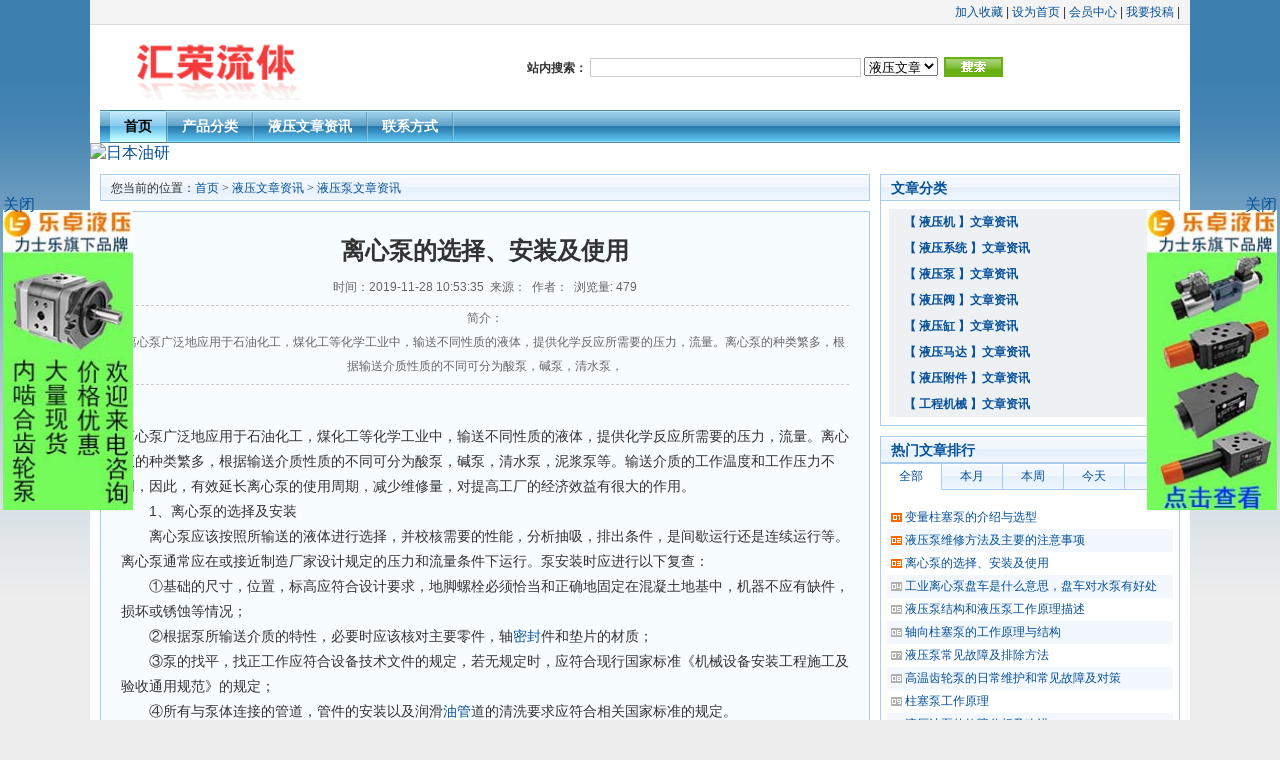

--- FILE ---
content_type: text/html
request_url: http://www.servo-valve.cn/yyzx/yyb/8176.html
body_size: 11236
content:
<!DOCTYPE html PUBLIC "-//W3C//DTD XHTML 1.0 Transitional//EN" "http://www.w3.org/TR/xhtml1/DTD/xhtml1-transitional.dtd">
<html xmlns="http://www.w3.org/1999/xhtml">
<head>
<meta http-equiv="Content-Type" content="text/html; charset=utf-8" />
<title>离心泵的选择、安装及使用</title>
<meta name="keywords" content="" />
<meta name="description" content="离心泵的选择、安装及使用" />
<link href="http://www.servo-valve.cn/skin/default/css/style.css" rel="stylesheet" type="text/css" />
<script type="text/javascript" src="http://www.servo-valve.cn/skin/default/js/tabs.js"></script>
<script type="text/javascript" src="http://www.servo-valve.cn/e/data/js/ajax.js"></script>

</head>

<body class="showpage news">

<!-- 页头 -->
<table width="100%" border="0" cellspacing="0" cellpadding="0" class="top">
<tr>
<td>
<table width="100%" border="0" cellspacing="0" cellpadding="0">
<tr>
<td width="63%"> 
<!-- 登录 -->
<script>
document.write('<script src="http://www.servo-valve.cn/e/member/login/loginjs.php?t='+Math.random()+'"><'+'/script>');
</script>
</td>
<td align="right">
<a onclick="window.external.addFavorite(location.href,document.title)" href="#ecms">加入收藏</a> | <a onclick="this.style.behavior='url(#default#homepage)';this.setHomePage('http://www.servo-valve.cn/')" href="#ecms">设为首页</a> | <a href="http://www.servo-valve.cn/e/member/cp/">会员中心</a> | <a href="http://www.servo-valve.cn/e/DoInfo/">我要投稿</a> | 
</td>
</tr>
</table>
</td>
</tr>
</table>
<table width="100%" border="0" cellpadding="0" cellspacing="10">
<tr valign="middle">
<td width="240" align="center"><a href="http://www.servo-valve.cn/"><img src="http://www.servo-valve.cn/skin/default/images/logo.gif" width="200" height="65" border="0" /></a></td>
<td align="center">

<form action="http://www.servo-valve.cn/e/search/index.php" method="post" name="searchform" id="searchform">
<table border="0" cellspacing="6" cellpadding="0">
<tr>
<td><strong>站内搜索：</strong>
<input name="keyboard" type="text" size="32" id="keyboard" class="inputText" />
<input type="hidden" name="show" value="title" />
<input type="hidden" name="tempid" value="1" />
<select name="tbname">
<option value="article">液压文章</option>
<option value="shop">产品</option>
</select>
</td>
<td><input type="image" class="inputSub" src="http://www.servo-valve.cn/skin/default/images/search.gif" />
</td>

</tr>
</table>
</form>


</a></td>
</tr>
</table>
<!-- 导航tab选项卡 -->
<table width="1080" border="0" align="center" cellpadding="0" cellspacing="0" class="nav">
  <tr> 
    <td class="nav_global"><ul>
        <li class="curr" id="tabnav_btn_0" onmouseover="tabit(this)"><a href="http://www.servo-valve.cn/">首页</a></li>
        <li id="tabnav_btn_1" onmouseover="tabit(this)"><a href="http://www.servo-valve.cn/chanpin.html">产品分类</a></li>
      
        <li id="tabnav_btn_2" onmouseover="tabit(this)"><a href="http://www.servo-valve.cn/listinfo-38-0.html">液压文章资讯</a></li>
		
		 <li id="tabnav_btn_2" onmouseover="tabit(this)"><a href="http://www.servo-valve.cn/lxwm.html">联系方式</a></li>

      </ul></td>
  </tr>
</table>

<table width="100%" border="0" cellspacing="10" cellpadding="0" align="center"><a href='http://www.servo-valve.cn/e/public/ClickAd?adid=1' target=_blank><img src='/d/file/p/2022/06-26/6cb0a1970701b5f029385f3fb3224f38.jpg' border=0 width='1100' height='85' alt='日本油研'></a> </table>
<table width="100%" border="0" cellspacing="10" cellpadding="0">
<tr valign="top">
<td class="main"><table width="100%" border="0" cellspacing="0" cellpadding="0" class="position">
<tr>
<td>您当前的位置：<a href="http://www.servo-valve.cn/">首页</a>&nbsp;>&nbsp;<a href="http://www.servo-valve.cn/yyzx/">液压文章资讯</a>&nbsp;>&nbsp;<a href="http://www.servo-valve.cn/yyzx/yyb/">液压泵文章资讯</a></td>
</tr>
</table>
<table width="100%" border="0" cellspacing="0" cellpadding="0" class="box">
<tr>
<td><table width="100%" border="0" cellpadding="0" cellspacing="0" class="title_info">
<tr>
<td><h1>离心泵的选择、安装及使用</h1></td>
</tr>
<tr>
<td class="info_text">时间：2019-11-28 10:53:35&nbsp;&nbsp;来源：&nbsp;&nbsp;作者：&nbsp;&nbsp;浏览量: 479</td>
</tr>


<tr>
<td class="info_text">简介：        <br />
离心泵广泛地应用于石油化工，煤化工等化学工业中，输送不同性质的液体，提供化学反应所需要的压力，流量。离心泵的种类繁多，根据输送介质性质的不同可分为酸泵，碱泵，清水泵，</td>
</tr>

</table>
<table width="100%" border="0" cellspacing="0" cellpadding="0">
<tr>
<td id="text">
        <p><br>离心泵广泛地应用于石油化工，煤化工等化学工业中，输送不同性质的液体，提供化学反应所需要的压力，流量。离心泵的种类繁多，根据输送介质性质的不同可分为酸泵，碱泵，清水泵，泥浆泵等。输送介质的工作温度和工作压力不同，因此，有效延长离心泵的使用周期，减少维修量，对提高工厂的经济效益有很大的作用。<br>　　1、离心泵的选择及安装<br>　　离心泵应该按照所输送的液体进行选择，并校核需要的性能，分析抽吸，排出条件，是间歇运行还是连续运行等。离心泵通常应在或接近制造厂家设计规定的压力和流量条件下运行。泵安装时应进行以下复查：<br>　　①基础的尺寸，位置，标高应符合设计要求，地脚螺栓必须恰当和正确地固定在混凝土地基中，机器不应有缺件，损坏或锈蚀等情况；<br>　　②根据泵所输送介质的特性，必要时应该核对主要零件，轴<a href=http://www.servo-valve.cn/listinfo-46-0.html target=_blank class=infotextkey>密封</a>件和垫片的材质；<br>　　③泵的找平，找正工作应符合设备技术文件的规定，若无规定时，应符合现行国家标准《机械设备安装工程施工及验收通用规范》的规定；<br>　　④所有与泵体连接的管道，管件的安装以及润滑<a href=http://www.servo-valve.cn/listinfo-46-0.html target=_blank class=infotextkey>油管</a>道的清洗要求应符合相关国家标准的规定。<br>　　2、离心泵的使用<br>　　泵的试运转应符合下列要求：<br>　　①驱动机的转向应与泵的转向相同；<br>　　②查明管道泵和共轴泵的转向；<br>　　③各固定连接部位应无松动，各润滑部位加注润滑剂的规格和数量应符合设备技术文件的规定；<br>　　④有预润滑要求的部位应按规定进行预润滑；<br>　　⑤各指示仪表，安全保护装置均应灵敏，准确，可靠；<br>　　⑥盘车应灵活，无异常现象；<br>　　⑦高温泵在试运转前应进行泵体预热，温度应均匀上升，每小时温升不应大于500℃；泵体表面与有工作介质进口的工艺管道的温差不应大于4090；<br>　　⑧设置消除温升影响的连接装置，设置旁路连接装置提供冷却水源。<br>　　离心泵操作时应注意以下几点：<br>　　①禁止无水运行，不要调节吸人口来降低排量，禁止在过低的流量下运行；<br>　　②监控运行过程，彻底阻止填料箱泄漏，更换填料箱时要用新填料；<br>　　③确保机械密封有充分冲洗的水流，水冷轴承禁止使用过量水流；<br>　　④润滑剂不要使用过多；<br>　　⑤按推荐的周期进行检查。建立运行记录，包括运行小时数，填料的调整和更换，添加润滑剂及其他维护措施和时间。对离心泵抽吸和排放压力，流量，输人功率，洗液和轴承的温度以及振动情况都应该定期测量记录。</p><p align="center" class="pageLink"></p></td>
</tr>
</table>
<table border="0" align="center" cellpadding="0" cellspacing="8">
<tr>
<td><table border="0" align="center" cellpadding="0" cellspacing="0" class="digg">
<tr>
<td class="diggnum" id="diggnum"><strong><script type="text/javascript" src="http://www.servo-valve.cn/e/public/ViewClick/?classid=42&id=8176&down=5"></script></strong></td>
</tr>
<tr>
<td class="diggit"><a href="JavaScript:makeRequest('http://www.servo-valve.cn/e/public/digg/?classid=42&id=8176&dotop=1&doajax=1&ajaxarea=diggnum','EchoReturnedText','GET','');">来顶一下</a></td>
</tr>
</table></td>
<td><table border="0" align="center" cellpadding="0" cellspacing="0" class="digg">
<tr>
<td valign="middle" class="diggnum"><strong><a href="http://www.servo-valve.cn/"><img src="http://www.servo-valve.cn/skin/default/images/back.gif" alt="返回首页" width="12" height="13" border="0" align="absmiddle" /></a></strong></td>
</tr>
<tr>
<td class="diggit"><a href="http://www.servo-valve.cn/">返回首页</a></td>
</tr>
</table></td>
</tr>
</table>

<table width="100%" border="0" cellspacing="0" cellpadding="0">
										<tr>
											<td width="2%">&nbsp;</td>
											<td><table width="100%" border="0" cellspacing="0" cellpadding="0">
										<tr>
											
											<td>上一篇：<a href='/e/public/GotoNext?classid=42&id=8176&enews=pre'><a href='http://www.servo-valve.cn/yyzx/yyb/8175.html'>高温齿轮泵的日常维护和常见故障及对策</a></a> </td>
								
										</tr>
										<tr>
											
											<td>下一篇：<a href='/e/public/GotoNext?classid=42&id=8176&enews=next'><a href='http://www.servo-valve.cn/yyzx/yyb/8177.html'>国内外高粘度齿轮泵的发展特点</a></a> </td>
								
										</tr>
									</table>
									
									
										</tr>
			</table>
</td>
</tr>
</table>
<script>
		  function CheckPl(obj)
		  {
		  if(obj.saytext.value=="")
		  {
		  alert("您没什么话要说吗？");
		  obj.saytext.focus();
		  return false;
		  }
		  return true;
		  }
		  </script><form action="http://www.servo-valve.cn/e/pl/doaction.php" method="post" name="saypl" id="saypl" onsubmit="return CheckPl(document.saypl)">
<table width="100%" border="0" cellpadding="0" cellspacing="0" id="plpost">

<tr>
<td><table width="100%" border="0" cellpadding="0" cellspacing="0" class="title">
<tr>
<td><strong>发表评论</strong></td>
<td align="right"><a href="http://www.servo-valve.cn/e/pl/?classid=42&amp;id=8176">共有<span><script type="text/javascript" src="http://www.servo-valve.cn/e/public/ViewClick/?classid=42&id=8176&down=2"></script></span>条评论</a></td>
</tr>
</table>
<table width="100%" border="0" cellspacing="10" cellpadding="0">
<tr>
<td><table width="100%" border="0" cellpadding="0" cellspacing="2">
<tr>
<td width="56%" align="left">用户名:
<input name="username" type="text" class="inputText" id="username" value="" size="16" /></td>
<td width="44%" align="left">密码:
<input name="password" type="password" class="inputText" id="password" value="" size="16" /></td>
</tr>
<tr>
<td align="left">验证码:
<input name="key" type="text" class="inputText" size="10" />
<img src="http://www.servo-valve.cn/e/ShowKey/?v=pl" align="absmiddle" name="plKeyImg" id="plKeyImg" onclick="plKeyImg.src='http://www.servo-valve.cn/e/ShowKey/?v=pl&t='+Math.random()" title="看不清楚,点击刷新" /> </td>
<td align="left"><input name="nomember" type="checkbox" id="nomember" value="1" checked="checked" />
匿名发表</td>
</tr>
</table>
<textarea name="saytext" rows="6" id="saytext"></textarea><input name="imageField" type="image" src="http://www.servo-valve.cn/e/data/images/postpl.gif"/>
<input name="id" type="hidden" id="id" value="8176" />
<input name="classid" type="hidden" id="classid" value="42" />
<input name="enews" type="hidden" id="enews" value="AddPl" />
<input name="repid" type="hidden" id="repid" value="0" />
<input type="hidden" name="ecmsfrom" value="http://www.servo-valve.cn/yyzx/yyb/8176.html"></td>
</tr>
</table>
</td>
</tr>
</table></form>
<table width="100%" border="0" cellspacing="0" cellpadding="0" class="title margin_top">
<tr>
<td><strong>全站热门文章</strong></td>
</tr>
</table>
<table width="100%" border="0" cellspacing="8" cellpadding="0" class="focus">
<tr>
<td height="19">
<strong><a href="http://www.servo-valve.cn/yyzx/yyxtxgwz/7355.html">液压系统怎么进行酸洗 液压系统酸洗流程工艺及配方说</a></strong>
<p>　　						　　针对液压系统的管道酸洗可以有效地将管内壁氧化物彻底清除，还能预防管壁过腐蚀、管道内壁再次锈蚀及管内残留化学反应沉积物等现象的发生，下面为大家介绍</p>

<strong><a href="http://www.servo-valve.cn/yyzx/yyxtxgwz/2019-11-22/8.html">顺序阀出现乱序、噪音如何解决</a></strong>
<p>　　顺序阀出现乱序如何解决：1、首先检查顺序阀是否装反。2、顺序阀设定压力不合理。在乱序位置适当提高顺序阀设定压力。比如调整到120bar。3、如果用的是流量再生阀，</p>

<strong><a href="http://www.servo-valve.cn/yyzx/yyxtxgwz/1346.html">液压式大包连浇小车的维修_同步系统的改造</a></strong>
<p>　　 液压式大包连浇小车的维修_同步系统的改造    大包连浇装置是连铸机进行钢包更换，实现多炉浇注的必备装置。它运行的效果直接影响着连铸机的生产。常用的大包连浇</p>

<strong><a href="http://www.servo-valve.cn/yyzx/yyxtxgwz/3042.html">分离式液压站_液压泵站</a></strong>
<p>　　            分离式液压千斤顶液体各处的压强是一致的，这样，在平衡的系统中，比较小的活塞上面施加的压力比较小，而大的活塞上施加的压力也比较大，这样能够保持液体的静</p>

<strong><a href="http://www.servo-valve.cn/yyzx/yymd/4043.html">液压马达工作原理与内部结构</a></strong>
<p>　　      工作原理 <br />
          CLJM系列马达是一种曲轴连杆结构的单作用或径向柱塞液压马达，国外多称为&amp;ldquo;斯达 法&amp;rdquo;(Staffa)马达。它是径向柱塞式低速大扭</p>

<strong><a href="http://www.servo-valve.cn/yyzx/yyb/4385.html">液压泵结构和液压泵工作原理描述</a></strong>
<p>　　齿轮泵描述齿轮泵结构图       CB-B型齿轮泵是我国最基本最为典型的外啮合齿轮泵，该泵结构如图所示。它由前盖3、泵体2、后盖1、一对齿数相同的齿轮7和9组成。齿轮</p>

<strong><a href="http://www.servo-valve.cn/yyzx/yyg/4923.html">你可知道为什么液压缸的压力等级是6.3, 16, 25, 31.5M</a></strong>
<p>　　                              引言你可知道粗糙度为什么是0.8, 1.6, 3.2, 6.3, 12.5?你可知道油缸缸径为什么是63, 80, 100, 125?你可知道油缸压力为什么是6.3,</p>

<strong><a href="http://www.servo-valve.cn/yyzx/yymd/2607.html">	液压马达发热的原因及解决方式</a></strong>
<p>　　				液压马达和液压泵是液压系统中最主要的两个发热源。液压马达是执行机构，主要执行旋转运动，是把压力能转化为机械能的过程。液压泵是机械能转化为压力能的过程，也</p>

<strong><a href="http://www.servo-valve.cn/yyzx/yymd/2608.html">	常见液压马达承受径向力和轴向力的情况</a></strong>
<p>　　				    外五星液压马达可承受较高的径向力和轴向载荷，这取决于外五星液压马达所选用的是圆锥滚子轴承。客户在选型中需要承载轴向力时可选用外五星液压马达。    </p>

<strong><a href="http://www.servo-valve.cn/yyzx/yyg/4916.html">不同的双缸同步回路</a></strong>
<p>　　                              机械同步就不说了，从简单到复杂:<br />
1. 分流阀：准确率差，流量要选小不选大(和选女友年纪的原则相同)，因为准确率是以最大流量算的。<br />
2. </p>

<strong><a href="http://www.servo-valve.cn/yyzx/yymd/1135.html">东风4型内燃机车静液压马达油封漏油原因及措施</a></strong>
<p>　　 东风4型内燃机车静液压马达油封漏油原因及措施1．简介    东风4B、4C型机车长时间处于全负荷、高速运用状态，静液压马达油封漏故障率明显提高，静液压马达油封频繁漏</p>

<strong><a href="http://www.servo-valve.cn/yyzx/yyb/847.html">轴向柱塞泵的工作原理与结构</a></strong>
<p>　　				 轴向柱塞泵的工作原理与结构				1．轴向柱塞泵				为了构成柱塞的往复运动条件，轴向柱塞泵都具有倾斜结构，所以轴向柱塞泵根据其倾斜结构的不同分为斜盘式（直轴式</p>

<strong><a href="http://www.servo-valve.cn/yyzx/gcjxyy/4995.html">工程机械液压油箱设计应注意的关键问题</a></strong>
<p>　　                              　　由于工程机械具有移动性的特点，所以其液压油箱的设计与普通液压油箱设计有所不同，下面就介绍下在移动式工程机械液压油箱设计中</p>

<strong><a href="http://www.servo-valve.cn/yyzx/yyh/960.html">电液伺服阀的内泄漏特性及故障在线分析</a></strong>
<p>　　	电液伺服阀的内泄漏特性及故障在线分析	在汽轮机电液控制系统( DEH)中，作为电液转换元件电液伺服阀的作用十分重要。电液伺服阀稳定可靠性直接影响到机组的安全稳</p>

<strong><a href="http://www.servo-valve.cn/yyzx/yyfj/12227.html"> 带中间轴联轴器是什么？常用的接中间轴联轴器有哪些？</a></strong>
<p>　　          	　　大家清楚什么是带中间轴联轴器吗?这样说，普通联轴器咱们都熟悉是吧，两个半边加中间连接件组成，连接件可以有梅花垫，柱销套，尼龙棒，膜片组等等，而带中间轴</p>

<strong><a href="http://www.servo-valve.cn/yyzx/yyh/981.html">比例多路换向阀</a></strong>
<p>　　	比例多路换向阀	多路换向阀是指以两个以上的换向阀为主体，集安全阀、单向阀、过载闷、补油	阀、分流阀、制动阀等于一体的多功能组合阀，它具有结构紧凑、管路简单</p>

<strong><a href="http://www.servo-valve.cn/yyzx/yymd/1143.html">摆线液压马达端面划伤的修复</a></strong>
<p>　　 摆线液压马达端面划伤的修复1．简介    由于摆线液压马达是一种低速大扭矩多功能液压马达，根据工作需要在工程机械上选用十分广泛。某摆线马达，配流结构为平面配流，排</p>

<strong><a href="http://www.servo-valve.cn/yyzx/yyg/1353.html">加热炉_步进炉水平液压缸比例控制失效故障</a></strong>
<p>　　	 加热炉_步进炉水平液压缸比例控制失效故障	(1)步进炉水平液压缸的比例控制	    步进炉水平缸所驱动的负载较大，具有很大的惯性。为了防止冲击，在步进炉水平缸刚启</p>

<strong><a href="http://www.servo-valve.cn/yyzx/yyh/8210.html"> 多路阀的密封出现泄漏怎么办？</a></strong>
<p>　　                          多路阀的密封等设备由于长时间大扭矩机械运动，齿轮箱啮合间隙变大，造成较大的噪音及设备振动。加之密封部位长期处于高速、高温状态下运</p>

<strong><a href="http://www.servo-valve.cn/yyzx/gcjxyy/4981.html">力士乐液压启-停技术有效提高工程机械燃油经济性</a></strong>
<p>　　                              　　多年来，液压技术已被证明非常适合移动设备用来解决其面临的不断发展的挑战。更高的性能要求催生了压力更高的液压泵和马达。对</p>

<strong><a href="http://www.servo-valve.cn/yyzx/yyh/727.html">电磁换向阀</a></strong>
<p>　　	电磁换向阀	电磁换向阀又称电动换向阀，简称电磁阀，它是借助电磁铁的吸	力推动阀芯移动的。	    图G所示为三位四通电磁换向阀的结构原理和职能符号。阀的两端各有</p>

<strong><a href="http://www.servo-valve.cn/yyzx/yyfj/1074.html">过滤器的故障分析与排除</a></strong>
<p>　　 过滤器的故障分析与排除过滤器带来的故障包括过滤效果不好给液压系统带来的故障，例如因不能很好过滤，污物进入系统带来的故障等。1．滤芯破坏变形这一故障现象表现为</p>

<strong><a href="http://www.servo-valve.cn/yyzx/yyg/4940.html">液压油缸如何保养</a></strong>
<p>　　                              因为液压油缸要承受很大的压强，负载越重，它的压强就会越大，因此，做好液压油缸的保养工作是整个液压系统的维护最重要的一环。液压油缸</p>

<strong><a href="http://www.servo-valve.cn/yyzx/yyfj/1003.html">液压油过滤器的性能参数及分类</a></strong>
<p>　　	液压油过滤器的性能参数及分类	过滤器的功用就是滤去油液中杂质，维护油液的清洁，防止油液污染，保证液压系统正常工作。	需要指出的是，过滤器的使用仅是减少液压介质</p>

<strong><a href="http://www.servo-valve.cn/yyzx/yyjx/3246.html">液压机工作效率提升技巧的方法有哪些</a></strong>
<p>　　					   液压机其在机械加工中很常见且会经常使用，而且又是网站产品和关键词，所以，有必要进行该产品的熟悉和了解，好让大家知道它是什么以及怎样来正确合理使用，得到预</p>

<strong><a href="http://www.servo-valve.cn/yyzx/yyxtxgwz/5012.html">与发动机转速连动控制的负载敏感系统</a></strong>
<p>　　                              　　随着发动机的转速改变油泵流量随之变化，要求油泵控制目标补偿压差和多路阀进出口压差也随之改变，要求目标补偿压差随发动机转速</p>

<strong><a href="http://www.servo-valve.cn/yyzx/yyh/1335.html">汽轮机液压故障_油动机故障现象及分析</a></strong>
<p>　　 汽轮机液压故障_油动机故障现象及分析    DEH控制系统（数字电液控制系统）由EH油系统、DEH数字控制器以及汽轮发电机组构成。系统采用数字计算机作为控制器，电液转换</p>

<strong><a href="http://www.servo-valve.cn/yyzx/yyjx/4410.html">履带底盘与挖掘机有着重大的联系</a></strong>
<p>　　说到履带底盘，大家应该对其不陌生，众所周知，履带底盘在挖掘机中的应用！下面的文章就带大家了解一下挖掘机吧！从20世纪后期开始，国际上挖掘机的生产向大型化、微型化、多</p>

<strong><a href="http://www.servo-valve.cn/yyzx/yymd/2614.html">	超级摆缸径向柱塞液压马达的优点</a></strong>
<p>　　				超级内五星与普通内五星之间的优点1.原先的内五星马达受高压或冲击后经常出现的故障是轴承套碎裂。HZH超级马达通过材料与结构的改变彻底解决这一问题。即使</p>

<strong><a href="http://www.servo-valve.cn/yyzx/yymd/2635.html">	挖掘机回转马达故障的分析及排除方法</a></strong>
<p>　　				回转马达一、液压马达回转无力液压马达是执行机构，设在液压传动的末端，是把液压能转换为机械能，使平台回转。此马达采用轴向柱塞点接触中转速的液压马达。1、现</p>
</td>
</tr>
</table>

</td>
<td class="sider">
<table width="100%" border="0" cellspacing="0" cellpadding="0" class="title">
<tr>
<td><strong>文章分类</strong></td>
</tr>
</table>
<table width="100%" border="0" cellspacing="8" cellpadding="0" class="box">
<tr>
          <td><table width="100%" border="0" cellpadding="4" cellspacing="0">
  <tr>
    <td bgcolor="#EEF1F4">&nbsp;<img src="http://www.servo-valve.cn/e/data/images/msgnav.gif" width="5" height="5" />&nbsp;<a href="http://www.servo-valve.cn/listinfo-48-0.html"><strong>【 液压机 】文章资讯</strong></a></td>
  </tr> 
</table>
<table width="100%" border="0" cellpadding="4" cellspacing="0">
  <tr>
    <td bgcolor="#EEF1F4">&nbsp;<img src="http://www.servo-valve.cn/e/data/images/msgnav.gif" width="5" height="5" />&nbsp;<a href="http://www.servo-valve.cn/listinfo-39-0.html"><strong>【 液压系统 】文章资讯</strong></a></td>
  </tr> 
</table>
<table width="100%" border="0" cellpadding="4" cellspacing="0">
  <tr>
    <td bgcolor="#EEF1F4">&nbsp;<img src="http://www.servo-valve.cn/e/data/images/msgnav.gif" width="5" height="5" />&nbsp;<a href="http://www.servo-valve.cn/listinfo-42-0.html"><strong>【 液压泵 】文章资讯</strong></a></td>
  </tr> 
</table>
<table width="100%" border="0" cellpadding="4" cellspacing="0">
  <tr>
    <td bgcolor="#EEF1F4">&nbsp;<img src="http://www.servo-valve.cn/e/data/images/msgnav.gif" width="5" height="5" />&nbsp;<a href="http://www.servo-valve.cn/listinfo-43-0.html"><strong>【 液压阀 】文章资讯</strong></a></td>
  </tr> 
</table>
<table width="100%" border="0" cellpadding="4" cellspacing="0">
  <tr>
    <td bgcolor="#EEF1F4">&nbsp;<img src="http://www.servo-valve.cn/e/data/images/msgnav.gif" width="5" height="5" />&nbsp;<a href="http://www.servo-valve.cn/listinfo-44-0.html"><strong>【 液压缸 】文章资讯</strong></a></td>
  </tr> 
</table>
<table width="100%" border="0" cellpadding="4" cellspacing="0">
  <tr>
    <td bgcolor="#EEF1F4">&nbsp;<img src="http://www.servo-valve.cn/e/data/images/msgnav.gif" width="5" height="5" />&nbsp;<a href="http://www.servo-valve.cn/listinfo-45-0.html"><strong>【 液压马达 】文章资讯</strong></a></td>
  </tr> 
</table>
<table width="100%" border="0" cellpadding="4" cellspacing="0">
  <tr>
    <td bgcolor="#EEF1F4">&nbsp;<img src="http://www.servo-valve.cn/e/data/images/msgnav.gif" width="5" height="5" />&nbsp;<a href="http://www.servo-valve.cn/listinfo-46-0.html"><strong>【 液压附件 】文章资讯</strong></a></td>
  </tr> 
</table>

<table width="100%" border="0" cellpadding="4" cellspacing="0">
  <tr>
    <td bgcolor="#EEF1F4">&nbsp;<img src="http://www.servo-valve.cn/e/data/images/msgnav.gif" width="5" height="5" />&nbsp;<a href="http://www.servo-valve.cn/listinfo-49-0.html"><strong>【 工程机械 】文章资讯</strong></a></td>
  </tr> 
</table>
</td>
</tr>
</table>

<table width="100%" border="0" cellspacing="0" cellpadding="0" class="title margin_top">
<tr>
<td><strong>热门文章排行</strong></td>
</tr>
</table>
<table width="100%" border="0" cellspacing="0" cellpadding="0" class="tbtn1">
<tr>
<td class="tbtncon"><ul><li class="curr" id="tab1_btn_0" onmouseover="etabit(this)">全部</li><li id="tab1_btn_1" onmouseover="etabit(this)">本月</li><li id="tab1_btn_2" onmouseover="etabit(this)">本周</li><li id="tab1_btn_3" onmouseover="etabit(this)">今天</li></ul></td>
</tr>
<tr>
<td class="picList"><div id="tab1_div_0"> <ol class="rank"><li class="no1"><a href="http://www.servo-valve.cn/yyzx/yyb/2821.html" title="变量柱塞泵的介绍与选型">变量柱塞泵的介绍与选型</a></li><li class="no2"><a href="http://www.servo-valve.cn/yyzx/yyb/3023.html" title="液压泵维修方法及主要的注意事项">液压泵维修方法及主要的注意事项</a></li><li class="no3"><a href="http://www.servo-valve.cn/yyzx/yyb/8176.html" title="离心泵的选择、安装及使用">离心泵的选择、安装及使用</a></li><li class="no4"><a href="http://www.servo-valve.cn/yyzx/yyb/10849.html" title="工业离心泵盘车是什么意思，盘车对水泵有好处吗？">工业离心泵盘车是什么意思，盘车对水泵有好处</a></li><li class="no5"><a href="http://www.servo-valve.cn/yyzx/yyb/4385.html" title="液压泵结构和液压泵工作原理描述">液压泵结构和液压泵工作原理描述</a></li><li class="no6"><a href="http://www.servo-valve.cn/yyzx/yyb/847.html" title="轴向柱塞泵的工作原理与结构">轴向柱塞泵的工作原理与结构</a></li><li class="no7"><a href="http://www.servo-valve.cn/yyzx/yyb/4378.html" title="液压泵常见故障及排除方法">液压泵常见故障及排除方法</a></li><li class="no8"><a href="http://www.servo-valve.cn/yyzx/yyb/8175.html" title="高温齿轮泵的日常维护和常见故障及对策">高温齿轮泵的日常维护和常见故障及对策</a></li><li class="no9"><a href="http://www.servo-valve.cn/yyzx/yyb/325.html" title="柱塞泵工作原理">柱塞泵工作原理</a></li><li class="no10"><a href="http://www.servo-valve.cn/yyzx/yyb/8181.html" title="液压油泵的故障分析及改进">液压油泵的故障分析及改进</a></li></ol> 
            </div>
            <div id="tab1_div_1" style="display:none;"> <ol class="rank"></ol> 
            </div>
            <div id="tab1_div_2" style="display:none;"> <ol class="rank"></ol> 
            </div>
			 <div id="tab1_div_3" style="display:none;"> <ol class="rank"></ol> 
            </div>
          </td>
</tr>
</table>




<table width="100%" border="0" cellspacing="0" cellpadding="0" class="title margin_top">
<tr>
<td><strong>推荐资讯</strong></td>
</tr>
</table>
<table width="100%" border="0" cellspacing="8" cellpadding="0" class="box">
<tr>
          <td><table width=100% border=0 cellpadding=3 cellspacing=0><tr><td align=center><a href='http://www.servo-valve.cn/yyzx/yyb/4385.html' target=_blank><img src='/d/file/20191124/min_nvkzlnrivhau.jpg' width='128' height='90' border=0 alt='液压泵结构和液压泵工作原理描述'><br><span style='line-height:15pt'>液压泵结构和液压泵工</span></a></td><td align=center><a href='http://www.servo-valve.cn/yyzx/yyb/2921.html' target=_blank><img src='/d/file/20191124/min_qoervquecxbd.jpg' width='128' height='90' border=0 alt='液压油泵分类详解及工作原理图解'><br><span style='line-height:15pt'>液压油泵分类详解及工</span></a></td></tr><tr><td align=center><a href='http://www.servo-valve.cn/yyzx/yyb/2920.html' target=_blank><img src='/d/file/20191124/min_wfhuegzsslld.jpg' width='128' height='90' border=0 alt='液压传动系统做功原理详解及常见参数符合解析'><br><span style='line-height:15pt'>液压传动系统做功原理</span></a></td><td align=center><a href='http://www.servo-valve.cn/yyzx/yyb/2912.html' target=_blank><img src='/d/file/20191124/min_lcqfudjklqsg.jpg' width='128' height='90' border=0 alt='泵结构三维设计软件全参数化简介'><br><span style='line-height:15pt'>泵结构三维设计软件全</span></a></td></tr></table></td>
</tr>
</table>
<table width="100%" border="0" cellspacing="0" cellpadding="0" class="title margin_top">
				<tr>
					<td><strong>推荐产品</strong></td>
				</tr>
	  </table>
				<table width="100%" border="0" cellspacing="8" cellpadding="0" class="box">
					<tr>
						<td><table width=100% border=0 cellpadding=3 cellspacing=0><tr><td align=center><a href='http://www.servo-valve.cn/qidongyuanjian/qdyj/2019-12-04/34604.html' target=_blank><img src='/d/file/p/2019/12-03/smalla7858d910a7b596cd4ef2c27dbd54112.jpg' width='128' height='128' border=0 alt='468-800-50BM/日本Azbil TACO气动元件'><br><span style='line-height:15pt'>468-800-50BM/日本Azb</span></a></td><td align=center><a href='http://www.servo-valve.cn/yeyafa/fxkzf/2019-11-20/18515.html' target=_blank><img src='/d/file/p/2019/11-20/eec8ff0068742bf7ba470917ab4d9ffa.jpg' width='128' height='128' border=0 alt='日本油研方向控制阀'><br><span style='line-height:15pt'>日本油研方向控制阀</span></a></td></tr><tr><td align=center><a href='http://www.servo-valve.cn/yeyafa/fxkzf/2019-11-19/13058.html' target=_blank><img src='/d/file/p/2019/11-19/991d493e061526540cfe93d93194e57d.jpg' width='128' height='128' border=0 alt='DSLHG-10-1-ET-A200-C-13日本油研座阀型电液换向阀'><br><span style='line-height:15pt'>DSLHG-10-1-ET-A200-C</span></a></td><td align=center><a href='http://www.servo-valve.cn/yeyafa/sff/2019-10-27/13035.html' target=_blank><img src='/d/file/p/2019/10-26/9450159f5540234ec0a549d9d890e7b7.jpg' width='128' height='128' border=0 alt='LSVHG-04EH-750-2P-ET-WEA-B1-20日本油研伺服阀'><br><span style='line-height:15pt'>LSVHG-04EH-750-2P-ET</span></a></td></tr><tr><td align=center><a href='http://www.servo-valve.cn/yeyafa/blf/2019-10-25/10248.html' target=_blank><img src='/d/file/p/2019/10-25/b365969de3f55abe88aea5be5e59143d.jpg' width='128' height='128' border=0 alt='EHFBG-06-250-C-E-S-5001日本油研电液比例阀'><br><span style='line-height:15pt'>EHFBG-06-250-C-E-S-5</span></a></td><td align=center><a href='http://www.servo-valve.cn/yeyabeng/zsb/2019-10-25/9634.html' target=_blank><img src='/d/file/p/2019/10-25/489d63a69535f0fdceddc8442d314093.jpg' width='128' height='128' border=0 alt='PM37-06BC-3.7-A240-30日本油研PM系列电机泵'><br><span style='line-height:15pt'>PM37-06BC-3.7-A240-3</span></a></td></tr><tr><td align=center><a href='http://www.servo-valve.cn/yeyabeng/zsb/2019-10-25/9359.html' target=_blank><img src='/d/file/p/2019/10-25/24e70e67f2dbdd544e216d6124845302.jpg' width='128' height='128' border=0 alt='VPVQQ-PSAW-06C-PSSO-06BA-60日本油研变量叶片泵'><br><span style='line-height:15pt'>VPVQQ-PSAW-06C-PSSO-</span></a></td><td align=center><a href='http://www.servo-valve.cn/yeyabeng/zsb/2019-10-24/9173.html' target=_blank><img src='/d/file/p/2019/10-24/5f56bdbfcb03a50f27d1beb80ac9521b.jpg' width='128' height='128' border=0 alt='ASR2-C-CXD200N-A00-12日本油研伺服电机驱动泵'><br><span style='line-height:15pt'>ASR2-C-CXD200N-A00-1</span></a></td></tr><tr><td align=center><a href='http://www.servo-valve.cn/yeyabeng/zsb/2019-10-22/35.html' target=_blank><img src='/d/file/p/2019/10-22/7da4dcd0c835b9532a65f96aaa32ec4c.jpg' width='128' height='128' border=0 alt='日本油研高压柱塞泵A3H145-FR14K-10'><br><span style='line-height:15pt'>日本油研高压柱塞泵A3</span></a></td><td align=center><a href='http://www.servo-valve.cn/yeyabeng/zsb/2019-10-22/26.html' target=_blank><img src='/d/file/p/2019/10-22/7da4dcd0c835b9532a65f96aaa32ec4c.jpg' width='128' height='128' border=0 alt='日本油研高压柱塞泵A3H56-FR01KK-10'><br><span style='line-height:15pt'>日本油研高压柱塞泵A3</span></a></td></tr></table> </td>
						
					</tr>
				</table>





<table width="100%" border="0" cellspacing="0" cellpadding="0" class="title margin_top">
<tr>
<td><strong>栏目最新文章</strong></td>
</tr>
</table>
<table width="100%" border="0" cellspacing="0" cellpadding="0" class="box">
<tr>
<td><ul>
<li><a href="http://www.servo-valve.cn/yyzx/yyb/20451.html" title="齿轮泵的维护及其保养知识">齿轮泵的维护及其保养知识</a></li><li><a href="http://www.servo-valve.cn/yyzx/yyb/20452.html" title="齿轮泵的修理常识">齿轮泵的修理常识</a></li><li><a href="http://www.servo-valve.cn/yyzx/yyb/20450.html" title="齿轮泵输出流量不足的原因排除方法">齿轮泵输出流量不足的原因排除方法</a></li><li><a href="http://www.servo-valve.cn/yyzx/yyb/20449.html" title="齿轮泵常见故障原因分析及其消除方法">齿轮泵常见故障原因分析及其消除方法</a></li><li><a href="http://www.servo-valve.cn/yyzx/yyb/20448.html" title="齿轮泵的原理">齿轮泵的原理</a></li><li><a href="http://www.servo-valve.cn/yyzx/yyb/20435.html" title="液压挤孔机 液压马达以及液压泵的区别">液压挤孔机 液压马达以及液压泵的区别</a></li><li><a href="http://www.servo-valve.cn/yyzx/yyb/20432.html" title="世界泵业技术发展现状和总体趋势">世界泵业技术发展现状和总体趋势</a></li><li><a href="http://www.servo-valve.cn/yyzx/yyb/20433.html" title="分析装载机齿轮泵油封窜油现象原因">分析装载机齿轮泵油封窜油现象原因</a></li><li><a href="http://www.servo-valve.cn/yyzx/yyb/20417.html" title="计量泵管路系统故障与处理">计量泵管路系统故障与处理</a></li><li><a href="http://www.servo-valve.cn/yyzx/yyb/20408.html" title="齿轮泵阀产业国内外的机械行业分析师曾经分析过：虽然，中国内泵阀行业现在前景虽然很乐观，但也存在一些不利因素">齿轮泵阀产业国内外的机械行业分析师曾经分</a></li> 
</ul></td>
</tr>

</table>
</td>
</tr>
</table>
<p><!-- 页脚 -->
<table width="100%" border="0" cellpadding="0" cellspacing="0">
<tr>
<td align="center" class="search">
<form action="http://www.servo-valve.cn/e/search/index.php" method="post" name="searchform" id="searchform">
<table border="0" cellspacing="6" cellpadding="0">
<tr>
<td><strong>站内搜索：</strong>
<input name="keyboard" type="text" size="32" id="keyboard" class="inputText" />
<input type="hidden" name="show" value="title" />
<input type="hidden" name="tempid" value="1" />
<select name="tbname">
<option value="shop">产品</option>
<option value="article">文章</option>

</select>
</td>
<td><input type="image" class="inputSub" src="http://www.servo-valve.cn/skin/default/images/search.gif" />
</td>
<td><a href="http://www.servo-valve.cn/search/" target="_blank">高级搜索</a></td>
</tr>
</table>
</form>
</td>
</tr>
<tr>
<td>
	<table width="100%" border="0" cellpadding="0" cellspacing="4" class="copyright">
        <tr> 
          <td align="center"><a href="http://www.servo-valve.cn/">网站首页</a> | <a href="#">关于我们</a> 
              | <a href="lxwm.html">联系我们</a> 
           </td>
        </tr>
        <tr> 
          <td align="center">Powered by <strong>汇荣流体</a></strong><strong><font color="#FF9900"></font></strong>&nbsp; &copy; 2002-2018 <a href="http://www.beian.miit.gov.cn" target="_blank" rel="nofollow">浙ICP备15020986号-10  </a>
           </td>
        </tr>
	</table>
</td>
</tr>
</table>
<script>
var _hmt = _hmt || [];
(function() {
  var hm = document.createElement("script");
  hm.src = "https://hm.baidu.com/hm.js?ca92e8df0cf978b1c7f716a805eeda72";
  var s = document.getElementsByTagName("script")[0]; 
  s.parentNode.insertBefore(hm, s);
})();
</script>


  <script src="http://www.servo-valve.cn/e/public/onclick/?enews=donews&classid=42&id=8176"></script></p>

<script src="http://www.servo-valve.cn/js/ad.js" type="text/javascript"></script>
</body>
</html>


--- FILE ---
content_type: text/javascript
request_url: http://www.servo-valve.cn/js/ad.js
body_size: 1263
content:
var browser={ie6:function(){return((window.XMLHttpRequest==undefined)&&(ActiveXObject!=undefined))},getWindow:function(){var myHeight=0;var myWidth=0;if(typeof(window.innerWidth)=='number'){myHeight=window.innerHeight;myWidth=window.innerWidth}else if(document.documentElement){myHeight=document.documentElement.clientHeight;myWidth=document.documentElement.clientWidth}else if(document.body){myHeight=document.body.clientHeight;myWidth=document.body.clientWidth}return{'height':myHeight,'width':myWidth}},getScroll:function(){var myHeight=0;var myWidth=0;if(typeof(window.pageYOffset)=='number'){myHeight=window.pageYOffset;myWidth=window.pageXOffset}else if(document.documentElement){myHeight=document.documentElement.scrollTop;myWidth=document.documentElement.scrollLeft}else if(document.body){myHeight=document.body.scrollTop;myWidth=document.body.scrollLeft}return{'height':myHeight,'width':myWidth}},getDocWidth:function(D){if(!D)var D=document;return Math.max(Math.max(D.body.scrollWidth,D.documentElement.scrollWidth),Math.max(D.body.offsetWidth,D.documentElement.offsetWidth),Math.max(D.body.clientWidth,D.documentElement.clientWidth))},getDocHeight:function(D){if(!D)var D=document;return Math.max(Math.max(D.body.scrollHeight,D.documentElement.scrollHeight),Math.max(D.body.offsetHeight,D.documentElement.offsetHeight),Math.max(D.body.clientHeight,D.documentElement.clientHeight))}};var dom={ID:function(id){var type=typeof(id);if(type=='object')return id;if(type=='string')return document.getElementById(id);return null},insertHtml:function(html){var frag=document.createDocumentFragment();var div=document.createElement("div");div.innerHTML=html;for(var i=0,ii=div.childNodes.length;i<ii;i++){frag.appendChild(div.childNodes[i])}document.body.insertBefore(frag,document.body.firstChild)}};var myEvent={add:function(element,type,handler){var ele=dom.ID(element);if(!ele)return;if(ele.addEventListener)ele.addEventListener(type,handler,false);else if(ele.attachEvent)ele.attachEvent("on"+type,handler);else ele["on"+type]=handler},remove:function(element,type,handler){var ele=dom.ID(element);if(!ele)return;if(ele.removeEventListener)ele.removeEventListener(type,handler,false);else if(ele.detachEvent)ele.detachEvent("on"+type,handler);else ele["on"+type]=null}};var position={rightCenter:function(id){var id=dom.ID(id);var ie6=browser.ie6();var win=browser.getWindow();var ele={'height':id.clientHeight,'width':id.clientWidth};if(ie6){var scrollBar=browser.getScroll()}else{var scrollBar={'height':0,'width':0};id.style.position='fixed'}ele.top=parseInt((win.height-ele.height)/2+scrollBar.height);id.style.top=ele.top+'px';id.style.right='3px'},floatRightCenter:function(id){position.rightCenter(id);var fun=function(){position.rightCenter(id)};if(browser.ie6()){myEvent.add(window,'scroll',fun);myEvent.add(window,'resize',fun)}else{myEvent.add(window,'resize',fun)}},leftCenter:function(id){var id=dom.ID(id);var ie6=browser.ie6();var win=browser.getWindow();var ele={'height':id.clientHeight,'width':id.clientWidth};if(ie6){var scrollBar=browser.getScroll()}else{var scrollBar={'height':0,'width':0};id.style.position='fixed'}ele.top=parseInt((win.height-ele.height)/2+scrollBar.height);id.style.top=ele.top+'px';id.style.left='3px'},floatLeftCenter:function(id){position.leftCenter(id);var fun=function(){position.leftCenter(id)};if(browser.ie6()){myEvent.add(window,'scroll',fun);myEvent.add(window,'resize',fun)}else{myEvent.add(window,'resize',fun)}}};

function ad_left(){
    var html;
    html = '<div id="ad_left" style="position:absolute;width:130px;height:300px;z-index:10001"><a style="position:absolute;top:-15px;left:0;" href="javascript:void(0);" onclick="document.getElementById(\'ad_left\').style.display=\'none\'">关闭</a><a href="http://www.lezhuo-huirong.cn/yyb/"><img src="images/ad.jpg" width="130" height="300" /></a></div>';
    dom.insertHtml(html);position.floatLeftCenter('ad_left');
}
function ad_right(){
    var html;
    html = '<div id="ad_right" style="position:absolute;width:130px;height:300px;z-index:10001"><a style="position:absolute;top:-15px;right:0;" href="javascript:void(0);" onclick="document.getElementById(\'ad_right\').style.display=\'none\'">关闭</a><a href="http://www.lezhuo-huirong.cn/dcf/"><img src="images/ad1.jpg" width="130" height="300" /></a></div>';
    dom.insertHtml(html);position.floatRightCenter('ad_right');
}
myEvent.add(window,'load',ad_left);
myEvent.add(window,'load',ad_right);
